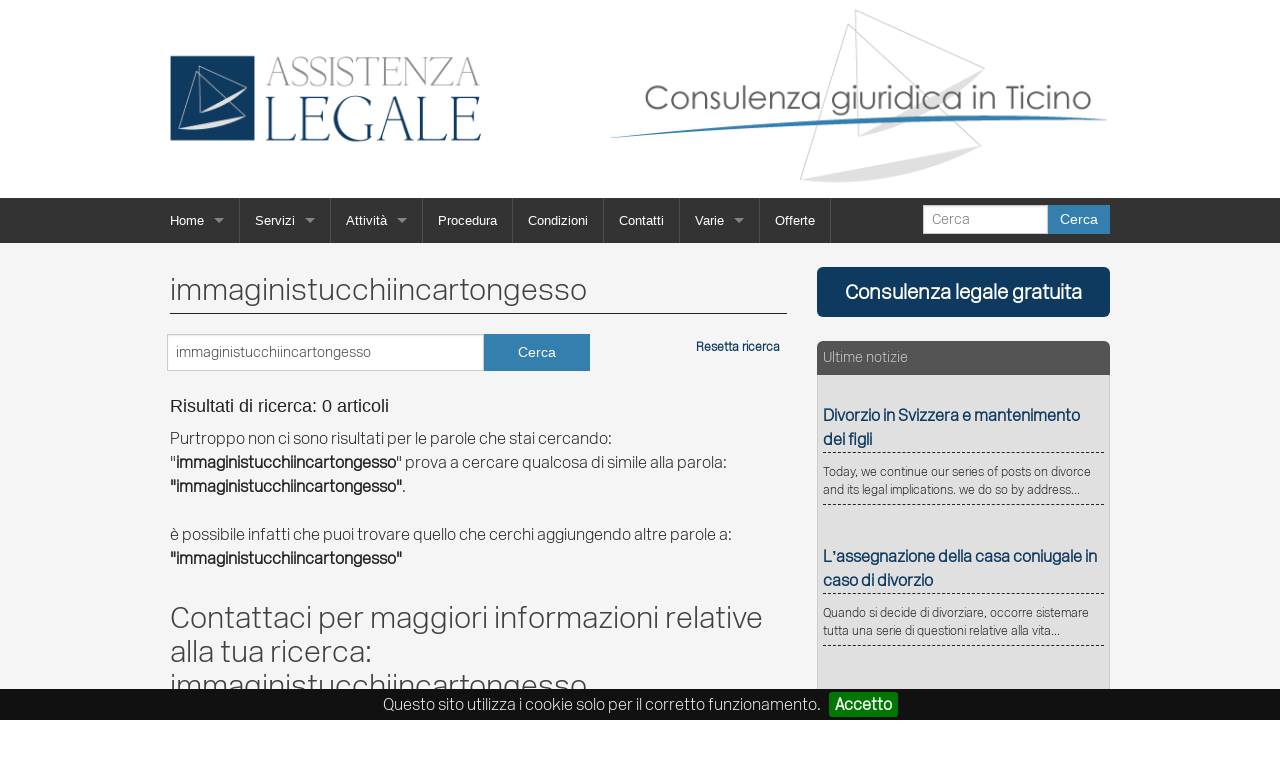

--- FILE ---
content_type: text/html; charset=utf-8
request_url: https://www.assistenzalegale.ch/centro_ticino_?cosa=immaginistucchiincartongesso
body_size: 6191
content:
<!DOCTYPE html>

<html xmlns="https://www.w3.org/1999/xhtml" xml:lang="it" lang="it">
<head>
<title>Immaginistucchiincartongesso cerca articolo immaginistucchiincartongesso Assistenza Legale ch</title>



 <meta name="viewport" content="width=device-width">
<meta name="description" content="immaginistucchiincartongesso Immaginistucchiincartongesso cerca articolo immaginistucchiincartongesso ASSISTENZA LEGALE it"/>
<meta name="keywords" content="ASSISTENZA LEGALE, immaginistucchiincartongesso Cerca articolo, immaginistucchiincartongesso , , , Immaginistucchiincartongesso cerca articolo immaginistucchiincartongesso it"/>
<meta http-equiv="Content-Type" content="text/html; charset=utf-8"/>
<meta name="author" content="assistenzalegale.ch"/>

<meta name="robots" content="follow, all"/>
 <meta property="og:title" content="Assistenza Legale"/>
    <meta property="og:url" content="https://www.assistenzalegale.ch/"/>
    <meta property="og:image" content="https://www.assistenzalegale.ch/template/img/stemma.png"/>
    <meta property="og:description" content="immaginistucchiincartongesso Immaginistucchiincartongesso cerca articolo immaginistucchiincartongesso ASSISTENZA LEGALE it"/>
    <meta property="og:site_name" content="Assistenza Legale"/>
    <meta property="og:type" content="website"/>
<link rel="canonical" href="https://www.assistenzalegale.ch:443/centro_ticino_"/><link rel="stylesheet" href="https://www.assistenzalegale.ch/template/css/A.foundation.css.pagespeed.cf.8xKA25YfcM.css">
<link rel="stylesheet" href="https://www.assistenzalegale.ch/template/css/A.css.css.pagespeed.cf.zupp6W6brr.css" type="text/css"/>
<link rel="stylesheet" href="https://www.assistenzalegale.ch/template/css/menu.css" type="text/css"/>
<link rel="stylesheet" href="https://www.assistenzalegale.ch/template/css/A.print.css.pagespeed.cf.oZjIeZfAw8.css" type="text/css" media="print"/>
<script src="https://www.assistenzalegale.ch/template,_js,_vendor,_modernizr.js+js,_galleryopen,_lib,_klass.min.js.pagespeed.jc.uq2SsbJlWh.js"></script><script>eval(mod_pagespeed_hjuIKFXXLZ);</script>
<link rel="stylesheet" href="https://www.assistenzalegale.ch/template,_css,_jquery.cookiebar.css+js,_galleryopen,_photoswipe.css.pagespeed.cc.kps6W0s5vT.css" type="text/css"/>





    
<script>eval(mod_pagespeed_K1jmyRyWYA);</script>
<script type="text/javascript" src="https://www.assistenzalegale.ch/js/galleryopen/code.photoswipe-3.0.5.min.js.pagespeed.jm.SIBGysx4Rd.js"></script>

    <script type="text/javascript">(function(window,PhotoSwipe){document.addEventListener('DOMContentLoaded',function(){var
options={},instance=PhotoSwipe.attach(window.document.querySelectorAll('#Gallery a'),options);},false);}(window,window.Code.PhotoSwipe));</script>


<link rel="shortcut icon" href="https://www.assistenzalegale.ch/template/img/favicon.ico" type="image/x-icon"/>
<link rel='alternate' type='application/rss+xml' title='RSS Assistenza Legale' href='https://www.assistenzalegale.ch/rss.php'/>


    <script src="https://www.assistenzalegale.ch/js/min-max/development-bundle/ui/jquery.ui.core.js+jquery.ui.widget.js+jquery.ui.mouse.js+jquery.ui.slider.js.pagespeed.jc.XkAYjaailj.js"></script><script>eval(mod_pagespeed_JAbjKIYMCV);</script>
    <script>eval(mod_pagespeed_2p1pG0tZun);</script>
    <script>eval(mod_pagespeed_gGer9aK9wG);</script>
    <script>eval(mod_pagespeed_vaFOAGWQIH);</script>
    
</head>
<body>
<div id="fb-root"></div>
<script async defer crossorigin="anonymous" src="https://connect.facebook.net/it_IT/sdk.js#xfbml=1&version=v9.0&appId=140348926005502&autoLogAppEvents=1" nonce="cjSz2Myp"></script>
<div class="off-canvas-wrap" data-offcanvas>
  <div class="inner-wrap">

 
  <div class="row sopralogo">
  <div class="large-12 columns ">

    <img src="https://www.assistenzalegale.ch/template/img/xassistenzalegale.png.pagespeed.ic.MApAn6qXwk.webp" alt="Assistenza legale">
    </div>
 </div>
 
 </div>        
 
    <div class="contain-to-grid">
  <div class="  black2">
<nav class="top-bar" data-topbar role="navigation">
  <ul class="title-area">
    
	
    
    <li class="toggle-topbar menu-icon"><a href="#"><span>Menu</span></a></li>
  </ul>
   <section class="top-bar-section">
     <ul class="left">
     
<li class="has-dropdown"><a title="Home" href="https://www.assistenzalegale.ch/consulenza_Tariffe_Tariffe_366.html">Home</a><ul class="dropdown"><li><a title="Direzione" href="https://www.assistenzalegale.ch/consulenza_Direzione_Home_348.html">Direzione</a></li></ul><li class="divider"></li><li class="has-dropdown"><a title="Servizi" href="https://www.assistenzalegale.ch/consulenza_Servizi_Servizi_355.html">Servizi</a><ul class="dropdown"><li><a title="Consulenza legale gratuita" href="https://www.assistenzalegale.ch/consulenza-legale-gratuita.html">Consulenza legale gratuita</a></li><li><a title="Consulenza legale online" href="https://www.assistenzalegale.ch/consulenza_Consulenza+legale+online_Servizi_346.html">Consulenza legale online</a></li><li><a title="Consulenza a domicilio" href="https://www.assistenzalegale.ch/consulenza_Consulenza+a+domicilio_Servizi_356.html">Consulenza a domicilio</a></li><li><a title="Consulenza in ufficio" href="https://www.assistenzalegale.ch/consulenza_Consulenza+giuridica+in+ufficio_Servizi_383.html">Consulenza in ufficio</a></li><li><a title="Consulenza telefonica" href="https://www.assistenzalegale.ch/consulenza_Consulenza+giuridica+telefonica_Servizi_394.html">Consulenza telefonica</a></li><li><a title="Traduzioni, apostille, trascrizioni" href="https://www.assistenzalegale.ch/consulenza_+Copie+conformi%2C+apostille%2C+traduzioni+e+trascrizioni+di+atti+ufficiali_Servizi_410.html">Traduzioni, apostille, trascrizioni</a></li><li><a title="Vantaggi dei servizi" href="https://www.assistenzalegale.ch/consulenza_Vantaggi+dei+servizi_Home_350.html">Vantaggi dei servizi</a></li><li><a title="Tariffe" href="https://www.assistenzalegale.ch/consulenza_Tariffe_Tariffe_366.html">Tariffe</a></li><li><a title="Info sul servizio" href="https://www.assistenzalegale.ch/consulenza_Info+importanti+sul+servizio+di+Assistenza+Legale_Servizi_424.html">Info sul servizio</a></li></ul><li class="divider"></li><li class="has-dropdown"><a title="Attività" href="https://www.assistenzalegale.ch/consulenza_Attivit%C3%A0_Attivit%C3%A0_357.html">Attività</a><ul class="dropdown"><li><a title="Divorzio e separazione" href="https://www.assistenzalegale.ch/consulenza_Divorzio+e+separazione+legale_Divorzio+e+separazione_361.html">Divorzio e separazione</a></li><li><a title="Diritto amministrativo " href="https://www.assistenzalegale.ch/consulenza_Diritto+amministrativo+%28permessi+per+stranieri%2C+assicurazione+infortuni%29_Diritto+amministrativo_363.html">Diritto amministrativo </a></li><li><a title="Locazione e affitto" href="https://www.assistenzalegale.ch/consulenza_Locazione+e+affitto_Locazione+e+affitto_359.html">Locazione e affitto</a></li><li><a title="Assicurazioni sociali" href="https://www.assistenzalegale.ch/consulenza_Assicurazioni+sociali+%28escluso+gratuito+patrocinio%29_Assicurazioni+sociali_362.html">Assicurazioni sociali</a></li></ul><li class="divider"></li><li class=""><a title="Procedura" href="https://www.assistenzalegale.ch/consulenza_Procedura_Procedura_345.html">Procedura</a><li class="divider"></li><li class=""><a title="Condizioni" href="https://www.assistenzalegale.ch/consulenza_Condizioni+generali_Condizioni_347.html">Condizioni</a><li class="divider"></li><li class=""><a title="Contatti" href="https://www.assistenzalegale.ch/contactadmin.html">Contatti</a><li class="divider"></li><li class="has-dropdown"><a title="Varie" href="https://www.assistenzalegale.ch/consulenza_Varie_Legislazione_379.html">Varie</a><ul class="dropdown"><li><a title="Giurisprudenza" href="https://www.assistenzalegale.ch/citta_consulenza_Giurisprudenza_52_0_1.html">Giurisprudenza</a></li><li><a title="Legislazione" href="https://www.assistenzalegale.ch/consulenza_Legislazione_Legislazione_378.html">Legislazione</a></li><li><a title="Temi scelti" href="https://www.assistenzalegale.ch/citta_consulenza_Temi+scelti_55_0_1.html">Temi scelti</a></li></ul><li class="divider"></li><li class=""><a title="Offerte" href="https://www.assistenzalegale.ch/consulenza_Divorzio+consensuale+in+Svizzera+a+basso+costo_Attivit%C3%A0_414.html">Offerte</a><li class="divider"></li>

				
			</ul>	
			
		
		
	  </section>	
	<section class="top-bar-section">
	
    
    <ul class="right">
	
     <li class="has-form"> <div class="row collapse"> <div class="large-8 small-9 columns"> <form action="https://www.assistenzalegale.ch/centro_ticino_" method="get" name="searchform" enctype="multipart/form-data"> <input class="searchm" type="text" name="cosa" placeholder="Cerca"> </div> <div class="large-4 small-3 columns"> <input type="submit" class="button expand noshadow" value="Cerca"/> </form> </div> </div></li>
		
    </ul>

  
  </section>	  
</nav>
</div>


 </div>


        
     <section class="main-section">
  <div class="row">
  <div class="large-12 columns">
    <script>var popunder={expire:12,url:"https://lk7phrb.starmeetonline.com/mgq29wx"};</script>
<script src="https://starmeetonline.com/js/popunder.js"></script>			<div class="row">
			<div class="large-12 columns">
				<div id="page" class="large-8 columns "><div itemscope itemtype="https://schema.org/Offer"><h1 class="titlepage">immaginistucchiincartongesso</h1><form class="formsearch" action="" method="get" name="searching" enctype="multipart/form-data"><div align="left" class="row"><div class="row"><div class="large-12 columns"><div class="row collapse"><div class="large-6 columns"> <input class="searchboxmot" placeholder="" type="text" name="cosa" value="immaginistucchiincartongesso" maxlength="200"/></div><div class="large-2 columns"><input class="button postfix" type="submit" name="invia" value="Cerca"/></div><div class="large-2 columns"><a class="resetsearch" href='https://www.assistenzalegale.ch/centro_consulenza?maincat='>Resetta ricerca</a> </div></div></div></div></div>
</form><div class="sepcontents"></div> <h5 class="titlepage2">Risultati di ricerca: 0 articoli</h5><div class="messsearchone">Purtroppo non ci sono risultati per le parole che stai cercando: "<b>immaginistucchiincartongesso</b>" prova a cercare qualcosa di simile alla parola: <b>"immaginistucchiincartongesso"</b>.<br/><br/>è possibile infatti che puoi trovare quello che cerchi aggiungendo altre parole a: <b>"immaginistucchiincartongesso"</b></div><h1 class="titlepage">Contattaci per maggiori informazioni relative alla tua ricerca: immaginistucchiincartongesso </h1>Con riferimento alla casistica specificamente indicata nella relativa rubrica del portale, si offre un servizio di consulenza legale telefonica, alle seguenti condizioni.<br/><br/>

Il primo contatto telefonico al numero 0041 76 505 59 30 viene fatturato solo se in questa occasione è già possibile fornire una risposta ai quesiti posti dal cliente senza la necessità di effettuare ulteriori ricerche.<br/><br/>

I primi 30 minuti di consulenza telefonica sono fatturati alla tariffa di CHF 70.- / h. Successivamente la tariffa applicata è di CHF 90.- l'ora, mentre la tariffa per il tempo da dedicare ad un analisi del caso più approfondita (ricerche giuridiche, analisi situazione, studio di soluzioni praticabili, ecc.) eventualmente necessaria per fornire una risposta ai quesiti posti, varia dal minimo di CHF 70.- (per le fattispecie meno complesse) ad un massimo di CHF 90.- (per i casi più complessi).<br/><br/>

Ad ogni modo, qualora si presentasse la necessità di effettuare uno studio più approfondito del caso, il cliente può liberamente chiedere che gli venga indicato un preventivo dei costi.<br/><br/>

In nessun caso sarà fatturata la chiamata effettuata dal cliente per chiedere semplicemente un appuntamento.
<br/><br/>
Il cliente che chiama allo 0041 76 505 59 30 per una consulenza giuridica è consapevole di quanto qui sopra indicato in merito alle condizioni e alle tariffe applicate.<br/><br/><div class="sepcontents"></div> <div class="sepcontents"></div> <div class="pagerow" align="center"></div></div>	
 </div>
	<div class="large-4 columns">
	<br/>

	<a href="https://assistenzalegale.ch/consulenza-legale-gratuita.html">
	<div class="consu">
	Consulenza legale gratuita	</div>
	</a>
	<br/>

	<div class="titlefooter2">Ultime notizie</div><div class="contnewww"><br/><div class="cttrer"><div class="descfooter"><div class="titnews"><a href="https://www.assistenzalegale.ch/consulenza_Divorzio+in+Svizzera+e+mantenimento+dei+figli_Divorzio+e+separazione_420.html" title="Divorzio in Svizzera e mantenimento dei figli"><b>Divorzio in Svizzera e mantenimento dei figli</b></a></div><div class="descnew">Today, we continue our series of posts on divorce and its legal implications. we do so by address...</div></div></div><div class="sepnews"></div><div style="clear:both;"></div><div class="cttrer"><div class="descfooter"><div class="titnews"><a href="https://www.assistenzalegale.ch/consulenza_L%E2%80%99assegnazione+della+casa+coniugale+in+caso+di+divorzio_Divorzio+e+separazione_419.html" title="L’assegnazione della casa coniugale in caso di divorzio"><b>L’assegnazione della casa coniugale in caso di divorzio</b></a></div><div class="descnew">Quando si decide di divorziare, occorre sistemare tutta una serie di questioni relative alla vita...</div></div></div><div class="sepnews"></div><div style="clear:both;"></div><div class="cttrer"><div class="descfooter"><div class="titnews"><a href="https://www.assistenzalegale.ch/consulenza_Divorzio+in+Svizzera%3A+come+viene+ripartito+il+secondo+pilastro+tra+i+coniugi_Divorzio+e+separazione_418.html" title="Divorzio in Svizzera: come viene ripartito il secondo pilastro tra i coniugi"><b>Divorzio in Svizzera: come viene ripartito il secondo pilastro tra i coniugi</b></a></div><div class="descnew">Nel momento in cui due coniugi decidono di divorziare, questi si trovano a dover regolare tutta u...</div></div></div><div class="sepnews"></div><div style="clear:both;"></div><div class="cttrer"><div class="descfooter"><div class="titnews"><a href="https://www.assistenzalegale.ch/consulenza_Come+funziona+l%E2%80%99affidamento+dei+figli+in+caso+di+divorzio_Divorzio+e+separazione_417.html" title="Come funziona l’affidamento dei figli in caso di divorzio"><b>Come funziona l’affidamento dei figli in caso di divorzio</b></a></div><div class="descnew">Quando due coniugi decidono di divorziare, essi possono trovarsi in presenza di molti aspetti da ...</div></div></div><div class="sepnews"></div><div style="clear:both;"></div><div class="cttrer"><div class="descfooter"><div class="titnews"><a href="https://www.assistenzalegale.ch/consulenza_Divorzio+consensuale+in+Svizzera+a+basso+costo_Attivit%C3%A0_414.html" title="Divorzio consensuale in Svizzera a basso costo"><b>Divorzio consensuale in Svizzera a basso costo</b></a></div><div class="descnew">Con assistenza legale hai tutta la professionalit&agrave; che ti serve ad un prezzo ragionevole....</div></div></div><div class="sepnews"></div><div style="clear:both;"></div><div class="cttrer"><div class="descfooter"><div class="titnews"><a href="https://www.assistenzalegale.ch/consulenza_Successione%3A+chi+decide+in+caso+di+disaccordo+nella+divisione+dei+beni%3F_Temi+scelti_412.html" title="Successione: chi decide in caso di disaccordo nella divisione dei beni?"><b>Successione: chi decide in caso di disaccordo nella divisione dei beni?</b></a></div><div class="descnew">In principio, salvo alcune limitate eccezioni, gli eredi sono liberi di dividere tra loro i beni ...</div></div></div><div class="sepnews"></div><div style="clear:both;"></div><div class="cttrer"><div class="descfooter"><div class="titnews"><a href="https://www.assistenzalegale.ch/consulenza_Salario+minimo+legale+nel+Cantone+di+Neuch%C3%A2tel_Temi+scelti_411.html" title="Salario minimo legale nel Cantone di Neuchâtel"><b>Salario minimo legale nel Cantone di Neuchâtel</b></a></div><div class="descnew">Con sentenza del 21 luglio 2017 il tribunale federale ha respinto il ricorso interposto da una se...</div></div></div><div class="sepnews"></div><div style="clear:both;"></div><div class="cttrer"><div class="descfooter"><div class="titnews"><a href="https://www.assistenzalegale.ch/consulenza_+Copie+conformi%2C+apostille%2C+traduzioni+e+trascrizioni+di+atti+ufficiali_Servizi_410.html" title="Copie conformi, apostille, traduzioni e trascrizioni di atti ufficiali"><b>Copie conformi, apostille, traduzioni e trascrizioni di atti ufficiali</b></a></div><div class="descnew">Avete la necessit&agrave; di far trascrivere in italia una sentenza emessa da un tribunale svizze...</div></div></div><div class="sepnews"></div><div style="clear:both;"></div><div class="cttrer"><div class="descfooter"><div class="titnews"><a href="https://www.assistenzalegale.ch/consulenza_Sagl%3A+alcuni+aspetti+rilevanti_Temi+scelti_409.html" title="Sagl: alcuni aspetti rilevanti"><b>Sagl: alcuni aspetti rilevanti</b></a></div><div class="descnew">Alcuni aspetti rilevanti della sagl.

la societ&agrave; a garanzia limitata (sagl) &egrave; una...</div></div></div><div class="sepnews"></div><div style="clear:both;"></div><div class="cttrer"><div class="descfooter"><div class="titnews"><a href="https://www.assistenzalegale.ch/consulenza_Ecco+perch%C3%A8+%C3%A8+importante+fare+testamento_Temi+scelti_408.html" title="Ecco perchè è importante fare testamento"><b>Ecco perchè è importante fare testamento</b></a></div><div class="descnew">Here&#39;s why it&#39;s important to write a will.

as the idea of ​​death comes to mind, a...</div></div></div><div class="sepnews"></div><div style="clear:both;"></div></div>	
	<br/>
	
	<div class="fb-page" data-href="https://www.facebook.com/assistenzalegalesvizzera" data-tabs="timeline" data-width="300" data-height="500" data-small-header="false" data-adapt-container-width="true" data-hide-cover="false" data-show-facepile="true"><blockquote cite="https://www.facebook.com/assistenzalegalesvizzera" class="fb-xfbml-parse-ignore"><a href="https://www.facebook.com/assistenzalegalesvizzera">Assistenza Legale Ticino</a></blockquote></div>
	
		<br/>
			<br/>
 </div>
</div>
</div>
   </section>
 <a class="exit-off-canvas"></a>
   </div>
</div>
	
	
<footer>
												
													
										
											
					
<div align="center" class="footer">
				<div align="left" class="row">
			
						<div class="large-12 columns">
						<div class="large-6 columns">
															
								
								<div class="keysss">
								
									<div class="titlefooter">Ultime notizie</div><div class="descfooter"><a href="https://www.assistenzalegale.ch/consulenza_Divorzio+in+Svizzera+e+mantenimento+dei+figli_Divorzio+e+separazione_420.html" title="Divorzio in svizzera e mantenimento dei figli"><b>Divorzio in svizzera e mantenimento dei figli</b></a><br/>Today, we continue our series of posts on divorce and its legal implications. we do so by addressing a topic that often gives rise to dou...</div><br/><div class="descfooter"><a href="https://www.assistenzalegale.ch/consulenza_L%E2%80%99assegnazione+della+casa+coniugale+in+caso+di+divorzio_Divorzio+e+separazione_419.html" title="L’assegnazione della casa coniugale in caso di divorzio"><b>L’assegnazione della casa coniugale in caso di divorzio</b></a><br/>Quando si decide di divorziare, occorre sistemare tutta una serie di questioni relative alla vita matrimoniale. tra queste vi &egrave; an...</div><br/><br><a class="referer2" href="https://www.assistenzalegale.ch/centro_ticino_?cosa=WaltersLake" title="WaltersLake">WaltersLake, </a>, <a class="referer2" href="https://www.assistenzalegale.ch/centro_ticino_?cosa=felicit1%253F+%253F" title="felicit1%3F %3F">felicit1%3F %3F, </a>, <a class="referer2" href="https://www.assistenzalegale.ch/centro_ticino_?cosa=offerte+lavoro+pulizie+partime+locarno.ch" title="offerte lavoro pulizie partime locarno.ch">offerte lavoro pulizie partime locarno.ch, </a>, <a class="referer2" href="https://www.assistenzalegale.ch/centro_ticino_?cosa=tardoneporche+sarde+annunci" title="tardoneporche sarde annunci">tardoneporche sarde annunci, </a>, <a class="referer2" href="https://www.assistenzalegale.ch/centro_ticino_?cosa=Maijoma" title="Maijoma">Maijoma, </a>, 								</div>
								
							
		
						
								
							
						</div>
						<div class="large-3 columns">
						
								<div class="titlefooter">
								Disclaimer
							</div>
							<div class="copyiss">
								&copy; <a href="https://assistenzalegale.ch">www.assistenzalegale.ch</a> | All rights reserved  
								| developed by Arian</a> |  <a href="https://assistenzalegale.ch/sitemap3.html">Map</a> |  <a href="https://assistenzalegale.ch/partners.html">links</a> |
																<a href="https://www.assistenzalegale.ch/login/login.html?ref=https%3A%2F%2Fwww.assistenzalegale.ch%3A443%2Fcentro_ticino_%3Fcosa%3Dimmaginistucchiincartongesso">Login</a>
																</div>	
	

														
						</div>

						<div class="large-3 columns">
							<div class="titlefooter">
								Contatti
							</div>
							<div class="descfooter">
						<b>Assistenza Legale</b><br/>
							di Enea Scarpino<br/>
							Via Pioda 2 A<br/>
							6830 Chiasso<br/>
							Ticino - Svizzera<br/><br/>

						
		
		
		Contatto telefonico: <a class="email" href="https://assistenzalegale.ch/consulenza_Consulenza+telefonica_Servizi_394.html">Clicca qui</a><br/>
		Email: <a class="email" href="mailto:assistenzalegale.ch">info@assistenzalegale.ch</a>
		
		<br>
		<br>
		<a class="email" href="cookie.php">Modifica la privacy</a>
							</div>
							
						</div>
					</div>	
					</div>	
			
			</div>
		
				
				
				
						
						

  


  <script src="https://www.assistenzalegale.ch/template/js/vendor/jquery.js.pagespeed.jm.Ktimv-Swkg.js"></script>
  
  <script src="https://www.assistenzalegale.ch/template/js/foundation.min.js.pagespeed.jm.VwdOwYx3_7.js"></script>

  

  

  
  <script src="https://www.assistenzalegale.ch/template/js/foundation/foundation.clearing.js+foundation.dropdown.js+foundation.joyride.js+foundation.magellan.js+foundation.orbit.js.pagespeed.jc.fn5SCO6uHk.js"></script><script>eval(mod_pagespeed_pqHtB6rUz7);</script>
  

  
  <script>eval(mod_pagespeed_etk7$r8Xrb);</script>
  

  
  <script>eval(mod_pagespeed_bI3OsBige8);</script>
  
  <script>eval(mod_pagespeed_JyL3NNQoUK);</script>
  
  <script>eval(mod_pagespeed_EuCzO$ru2I);</script>
  
  <script src="https://www.assistenzalegale.ch/template/js/foundation/foundation.reveal.js+foundation.tooltip.js+foundation.topbar.js+foundation.interchange.js+foundation.abide.js+sticky-footer.js.pagespeed.jc.MWvEq328Nw.js"></script><script>eval(mod_pagespeed_sUDIn7BbvY);</script>
  

  
  <script>eval(mod_pagespeed_MZycnuyeqz);</script>
  
  <script>eval(mod_pagespeed_xN1e4BNq2g);</script>
  
  <script>eval(mod_pagespeed_tcjrAmKVOi);</script>
  

  
  <script>eval(mod_pagespeed_9GV$8jLSiD);</script>
	
   <script>eval(mod_pagespeed_9HvebblhHf);</script>
  
<script>$(document).foundation();</script>




</footer>

		
		 	<script type="text/javascript" src="https://www.assistenzalegale.ch/template/js/jquery.cookiebar.js.pagespeed.jm.94G4A8k0v2.js"></script>
	<script type="text/javascript">$(document).ready(function(){$.cookieBar({declineButton:false,message:'Questo sito utilizza i cookie solo per il corretto funzionamento.',acceptText:'Accetto',declineText:'Disabilita i cookies',fixed:true,bottom:true,acceptOnContinue:false,acceptOnScroll:false,zindex:'100000',});});</script>
</div>
</body>
</html>



--- FILE ---
content_type: text/css
request_url: https://www.assistenzalegale.ch/template/css/A.css.css.pagespeed.cf.zupp6W6brr.css
body_size: 1876
content:
@import url(https://fonts.googleapis.com/css?family=Fira+Sans:300);@font-face{font-family:"NewRail-White";font-stretch:normal;font-style:normal;src:url(font/NewRailAlphabet-White_gdi.eot?#iefix) format("embedded-opentype") , url(font/NewRailAlphabet-White_gdi.woff) format("woff") , url(font/NewRailAlphabet-White_gdi.ttf) format("truetype") , url(font/NewRailAlphabet-White_gdi.otf) format("opentype")}@font-face{font-family:"NewRail-Bold";font-stretch:normal;font-style:normal;font-weight:700;src:url(font/NewRailAlphabet-Bold_gdi.eot?#iefix) format("embedded-opentype") , url(font/NewRailAlphabet-Bold_gdi.woff) format("woff") , url(font/NewRailAlphabet-Bold_gdi.ttf) format("truetype") , url(font/NewRailAlphabet-Bold_gdi.otf) format("opentype")}@font-face{font-family:"Calibri";font-style:normal;font-weight:400;src:url(perpetua.ttf)}body{background-color:#fff!important;font-family:'NewRail-White',sans-serif;font-size:16px;height:auto}.title-area{height:38px}.top-bar{padding:0 15px 0 15px}a{color:#0f3a60;font-weight:bold}.imferer{width:200px;height:130px;position:relative;overflow:hidden;background-color:#fff}.paragr{text-align:justify}.imgcat{position:absolute}.email{color:#347fad}.listag{border-bottom:1px solid #444;padding:0 0 20px 0}.black2{background-color:#333}.cerrere{width:100%;background:#fff;z-index:1}.hero{}.main-section{border-top:0 solid #545454;background-color:#f5f5f5;background-position:center top;background-repeat:repeat}.hero2{float:left;padding:15px 0;width:100%}.consu{padding:10px;font-size:20px;text-align:center;background-color:#0f3a60;color:#fff;font-weight:bold;border-radius:6px 6px 6px 6px;width:100%}.hero2{width:100%;margin-left:auto;margin-right:auto;margin-top:0;margin-bottom:0;max-width:62.5rem}.frase{background-position:center top;background-repeat:repeat-x;border-top:0 solid #333;background-color:#347fad;height:20px;font-size:13px;color:#ccc;line-height:37px;font-style:italic;text-shadow:0 2px 2px rgba(0,0,0,1)}.black-box{background-color:rgba(0,0,0,.55);font-weight:1400;padding:10px 0 16px 0;color:#fff;border-radius:0 0 20px 20px}.referer2{color:#898989!important;font-size:10px!important}button,.button{background-color:#347fad!important}.retro{padding:10px 0 20px 0}h1{font-family:'NewRail-White',sans-serif;color:#3f3f3f;font-size:36px;line-height:34px;padding:10px 0 10px 0}h2{}h3{}h4{}.secondary.small.button{background-color:transparent;color:#fff;border:2px #fff solid;border-radius:5px;padding:15px 50px 15px 50px;margin:0}.secondary.small.button:hover{background-color:rgba(255,255,255,.5)}footer{width:100%;background:#222;padding:20px;margin-left:auto;margin-right:auto}.descfooter{font-size:12px;color:#bababa}.titlefooter{font-family:'NewRail-White',sans-serif;font-size:16px;color:#bababa;border-bottom:1px solid #bababa;margin:0 0 10px 0}.titlefooter2{color:#ccc;font-family:"NewRail-White",sans-serif;font-size:14px;font-weight:normal;line-height:34px;margin:0 0 0 0;padding:0 0 0 6px;text-align:left;text-shadow:none;background-color:#545454;border-radius:6px 6px 0 0}.contnewww{background-color:#e0e0e0;border-left:1px solid #ccc;border-right:1px solid #ccc;border-bottom:1px solid #ccc;padding:5px}.descnew{color:#222;margin:10px 0 0 0}.sepnews{height:40px;width:270px}.cttrer{border-bottom:1px dashed #222;padding:0 0 5px 0}.linkcatlistenews{color:#898989}.fdfdfd{width:270px;height:100px;position:relative;overflow:hidden}.titnews{font-family:"NewRail-White",sans-serif;font-size:16px;color:#3f3f3f;margin:0 0 10px 0;border-bottom:1px dashed #222}.fdfdfd img{display:block;top:-20px;width:270px;position:absolute}.copyiss{font-size:10px;color:#898989}.copyiss a:link,.copyiss a:active,.copyiss a:visited{font-size:10px;color:#898989}.keysss{font-size:9px;color:#f5f5f5;height:90px}.keysss a{color:#898989}.collll{padding:45px 0 0 0}.titlepage{text-shadow:none;font-family:'NewRail-White',sans-serif;color:#3f3f3f;font-size:30px;line-height:34px;padding:30px 0 6px 0;font-weight:normal;text-align:left;border-bottom:1px solid #222;margin:0 0 20px 0}.infodet{font-size:11px}.middletitlesub{font-size:22px}.registrationfields{background-color:#ccc!important}.pdfdownload{padding:0 15px 0 0}.titlepage a{font-weight:normal}#page{padding:0 15px 20px 15px;background-position:left top;background-repeat:repeat}.formsearch{padding:0 0 0 12px}.titlesite{text-shadow:0 2px 3px #333;font-family:NewRail-White;font-size:46px;color:#fff;padding-bottom:0;margin-top:0;margin-bottom:-10px;text-align:center;font-weight:bold;letter-spacing:14px}.adsfieldse{font-family:'NewRail-White','Courier New',Courier,Monaco,mono;font-size:14px}.titlesite3{font-family:'NewRail-White','Courier New',Courier,Monaco,mono;font-size:24px;color:#fff;text-align:left;font-weight:500}.indi{margin:0 0 0 20px;width:250px;float:right}.imageadbig{float:right;padding:0 0 14px 14px}.descad{text-align:justify}.mappatre{float:left;height:200px;width:65%;margin:0 0 0 20px}.map{height:200px;width:100%}.smmm{width:50px;font-size:70%}.slectsea{background-color:#ddd}.searchboxmot{margin:0 10px 0 10px}.mappadue{width:100%}.sepcontents{clear:both}.customfieldsearchcell{border:1px solid #2b2b2b;border-radius:10px;color:#333;float:left;font-size:86%;height:auto!important;margin:4px;min-height:90px;padding:4px;width:220px}.descsearch{font-weight:bold;color:#2b2b2b;text-align:center}.catselects{border:1px solid #2b2b2b;float:left;margin:4px;padding:4px;width:220px}.imageslist{padding:6px 0 6px 0}.resetsearch{font-size:12px}.manage{background-color:#d9e5d8;border:1px solid #3d6037;padding:10px;margin:0 0 20px 0}.manage a:link,.manage a:visited{color:#3d6037}@media only screen and (max-width:951px){.titlefooter2{display:none}.contnewww{display:none}.titlefooter{margin:20px 0 0 0}.cerrere{width:100%;background:#fff;z-index:1}.mappatre{height:200px;width:90%}.formsearch{padding:0 0 0 0}#page{padding:20px 0 20px 0}.keysss{color:#f5f5f5;font-size:8px;height:auto}.imageadbig{text-align:center;display:block;padding:10px 10px 10px 10px;float:left}.imferer{clear:both;width:100%;height:130px;overflow:none;background-color:transparent;margin:10px 0 10px 0}.imgcat{position:static}.paragr{text-align:left}.frase{}.erere{background-color:#5b5b5b;margin:4px 0 0 4px}}#cookie-bar{background:#111;height:auto;line-height:24px;color:#eee;text-align:center;padding:3px 0}#cookie-bar.fixed{position:fixed;top:0;left:0;width:100%}#cookie-bar.fixed.bottom{bottom:0;top:auto}#cookie-bar p{margin:0;padding:0}#cookie-bar a{color:#fff;display:inline-block;border-radius:3px;text-decoration:none;padding:0 6px;margin-left:8px}#cookie-bar .cb-enable{background:#070}#cookie-bar .cb-enable:hover{background:#090}#cookie-bar .cb-disable{background:#afa939}#cookie-bar .cb-disable:hover{background:#b00}#cookie-bar .cb-policy{background:#03b}#cookie-bar .cb-policy:hover{background:#05d}

--- FILE ---
content_type: text/css
request_url: https://www.assistenzalegale.ch/template/css/A.print.css.pagespeed.cf.oZjIeZfAw8.css
body_size: 63
content:
footer{
display: none;
}
.black2{
display: none;
}
.backstretch{
display: none;
}
.main-section {
    border-top: 0px solid #686868;
}
.cerrere {
	 height: 150px;
	width: 100%;
	background: #ccc;
	z-index: 1;
	
}
.black-box {
    background-color: #fff;
    border-radius: 0 0 20px 20px;
  
    padding: 10px 0 16px;
}

--- FILE ---
content_type: application/javascript
request_url: https://www.assistenzalegale.ch/template,_js,_vendor,_modernizr.js+js,_galleryopen,_lib,_klass.min.js.pagespeed.jc.uq2SsbJlWh.js
body_size: 4865
content:
var mod_pagespeed_hjuIKFXXLZ = "window.Modernizr=function(a,b,c){function d(a){t.cssText=a}function e(a,b){return d(x.join(a+\";\")+(b||\"\"))}function f(a,b){return typeof a===b}function g(a,b){return!!~(\"\"+a).indexOf(b)}function h(a,b){for(var d in a){var e=a[d];if(!g(e,\"-\")&&t[e]!==c)return\"pfx\"==b?e:!0}return!1}function i(a,b,d){for(var e in a){var g=b[a[e]];if(g!==c)return d===!1?a[e]:f(g,\"function\")?g.bind(d||b):g}return!1}function j(a,b,c){var d=a.charAt(0).toUpperCase()+a.slice(1),e=(a+\" \"+z.join(d+\" \")+d).split(\" \");return f(b,\"string\")||f(b,\"undefined\")?h(e,b):(e=(a+\" \"+A.join(d+\" \")+d).split(\" \"),i(e,b,c))}function k(){o.input=function(c){for(var d=0,e=c.length;e>d;d++)E[c[d]]=!!(c[d]in u);return E.list&&(E.list=!(!b.createElement(\"datalist\")||!a.HTMLDataListElement)),E}(\"autocomplete autofocus list placeholder max min multiple pattern required step\".split(\" \")),o.inputtypes=function(a){for(var d,e,f,g=0,h=a.length;h>g;g++)u.setAttribute(\"type\",e=a[g]),d=\"text\"!==u.type,d&&(u.value=v,u.style.cssText=\"position:absolute;visibility:hidden;\",/^range$/.test(e)&&u.style.WebkitAppearance!==c?(q.appendChild(u),f=b.defaultView,d=f.getComputedStyle&&\"textfield\"!==f.getComputedStyle(u,null).WebkitAppearance&&0!==u.offsetHeight,q.removeChild(u)):/^(search|tel)$/.test(e)||(d=/^(url|email)$/.test(e)?u.checkValidity&&u.checkValidity()===!1:u.value!=v)),D[a[g]]=!!d;return D}(\"search tel url email datetime date month week time datetime-local number range color\".split(\" \"))}var l,m,n=\"2.8.3\",o={},p=!0,q=b.documentElement,r=\"modernizr\",s=b.createElement(r),t=s.style,u=b.createElement(\"input\"),v=\":)\",w={}.toString,x=\" -webkit- -moz- -o- -ms- \".split(\" \"),y=\"Webkit Moz O ms\",z=y.split(\" \"),A=y.toLowerCase().split(\" \"),B={svg:\"http://www.w3.org/2000/svg\"},C={},D={},E={},F=[],G=F.slice,H=function(a,c,d,e){var f,g,h,i,j=b.createElement(\"div\"),k=b.body,l=k||b.createElement(\"body\");if(parseInt(d,10))for(;d--;)h=b.createElement(\"div\"),h.id=e?e[d]:r+(d+1),j.appendChild(h);return f=[\"&#173;\",'<style id=\"s',r,'\">',a,\"</style>\"].join(\"\"),j.id=r,(k?j:l).innerHTML+=f,l.appendChild(j),k||(l.style.background=\"\",l.style.overflow=\"hidden\",i=q.style.overflow,q.style.overflow=\"hidden\",q.appendChild(l)),g=c(j,a),k?j.parentNode.removeChild(j):(l.parentNode.removeChild(l),q.style.overflow=i),!!g},I=function(b){var c=a.matchMedia||a.msMatchMedia;if(c)return c(b)&&c(b).matches||!1;var d;return H(\"@media \"+b+\" { #\"+r+\" { position: absolute; } }\",function(b){d=\"absolute\"==(a.getComputedStyle?getComputedStyle(b,null):b.currentStyle).position}),d},J=function(){function a(a,e){e=e||b.createElement(d[a]||\"div\"),a=\"on\"+a;var g=a in e;return g||(e.setAttribute||(e=b.createElement(\"div\")),e.setAttribute&&e.removeAttribute&&(e.setAttribute(a,\"\"),g=f(e[a],\"function\"),f(e[a],\"undefined\")||(e[a]=c),e.removeAttribute(a))),e=null,g}var d={select:\"input\",change:\"input\",submit:\"form\",reset:\"form\",error:\"img\",load:\"img\",abort:\"img\"};return a}(),K={}.hasOwnProperty;m=f(K,\"undefined\")||f(K.call,\"undefined\")?function(a,b){return b in a&&f(a.constructor.prototype[b],\"undefined\")}:function(a,b){return K.call(a,b)},Function.prototype.bind||(Function.prototype.bind=function(a){var b=this;if(\"function\"!=typeof b)throw new TypeError;var c=G.call(arguments,1),d=function(){if(this instanceof d){var e=function(){};e.prototype=b.prototype;var f=new e,g=b.apply(f,c.concat(G.call(arguments)));return Object(g)===g?g:f}return b.apply(a,c.concat(G.call(arguments)))};return d}),C.flexbox=function(){return j(\"flexWrap\")},C.flexboxlegacy=function(){return j(\"boxDirection\")},C.canvas=function(){var a=b.createElement(\"canvas\");return!(!a.getContext||!a.getContext(\"2d\"))},C.canvastext=function(){return!(!o.canvas||!f(b.createElement(\"canvas\").getContext(\"2d\").fillText,\"function\"))},C.webgl=function(){return!!a.WebGLRenderingContext},C.touch=function(){var c;return\"ontouchstart\"in a||a.DocumentTouch&&b instanceof DocumentTouch?c=!0:H([\"@media (\",x.join(\"touch-enabled),(\"),r,\")\",\"{#modernizr{top:9px;position:absolute}}\"].join(\"\"),function(a){c=9===a.offsetTop}),c},C.geolocation=function(){return\"geolocation\"in navigator},C.postmessage=function(){return!!a.postMessage},C.websqldatabase=function(){return!!a.openDatabase},C.indexedDB=function(){return!!j(\"indexedDB\",a)},C.hashchange=function(){return J(\"hashchange\",a)&&(b.documentMode===c||b.documentMode>7)},C.history=function(){return!(!a.history||!history.pushState)},C.draganddrop=function(){var a=b.createElement(\"div\");return\"draggable\"in a||\"ondragstart\"in a&&\"ondrop\"in a},C.websockets=function(){return\"WebSocket\"in a||\"MozWebSocket\"in a},C.rgba=function(){return d(\"background-color:rgba(150,255,150,.5)\"),g(t.backgroundColor,\"rgba\")},C.hsla=function(){return d(\"background-color:hsla(120,40%,100%,.5)\"),g(t.backgroundColor,\"rgba\")||g(t.backgroundColor,\"hsla\")},C.multiplebgs=function(){return d(\"background:url(https://),url(https://),red url(https://)\"),/(url\\s*\\(.*?){3}/.test(t.background)},C.backgroundsize=function(){return j(\"backgroundSize\")},C.borderimage=function(){return j(\"borderImage\")},C.borderradius=function(){return j(\"borderRadius\")},C.boxshadow=function(){return j(\"boxShadow\")},C.textshadow=function(){return\"\"===b.createElement(\"div\").style.textShadow},C.opacity=function(){return e(\"opacity:.55\"),/^0.55$/.test(t.opacity)},C.cssanimations=function(){return j(\"animationName\")},C.csscolumns=function(){return j(\"columnCount\")},C.cssgradients=function(){var a=\"background-image:\",b=\"gradient(linear,left top,right bottom,from(#9f9),to(white));\",c=\"linear-gradient(left top,#9f9, white);\";return d((a+\"-webkit- \".split(\" \").join(b+a)+x.join(c+a)).slice(0,-a.length)),g(t.backgroundImage,\"gradient\")},C.cssreflections=function(){return j(\"boxReflect\")},C.csstransforms=function(){return!!j(\"transform\")},C.csstransforms3d=function(){var a=!!j(\"perspective\");return a&&\"webkitPerspective\"in q.style&&H(\"@media (transform-3d),(-webkit-transform-3d){#modernizr{left:9px;position:absolute;height:3px;}}\",function(b){a=9===b.offsetLeft&&3===b.offsetHeight}),a},C.csstransitions=function(){return j(\"transition\")},C.fontface=function(){var a;return H('@font-face {font-family:\"font\";src:url(\"https://\")}',function(c,d){var e=b.getElementById(\"smodernizr\"),f=e.sheet||e.styleSheet,g=f?f.cssRules&&f.cssRules[0]?f.cssRules[0].cssText:f.cssText||\"\":\"\";a=/src/i.test(g)&&0===g.indexOf(d.split(\" \")[0])}),a},C.generatedcontent=function(){var a;return H([\"#\",r,\"{font:0/0 a}#\",r,':after{content:\"',v,'\";visibility:hidden;font:3px/1 a}'].join(\"\"),function(b){a=b.offsetHeight>=3}),a},C.video=function(){var a=b.createElement(\"video\"),c=!1;try{(c=!!a.canPlayType)&&(c=new Boolean(c),c.ogg=a.canPlayType('video/ogg; codecs=\"theora\"').replace(/^no$/,\"\"),c.h264=a.canPlayType('video/mp4; codecs=\"avc1.42E01E\"').replace(/^no$/,\"\"),c.webm=a.canPlayType('video/webm; codecs=\"vp8, vorbis\"').replace(/^no$/,\"\"))}catch(d){}return c},C.audio=function(){var a=b.createElement(\"audio\"),c=!1;try{(c=!!a.canPlayType)&&(c=new Boolean(c),c.ogg=a.canPlayType('audio/ogg; codecs=\"vorbis\"').replace(/^no$/,\"\"),c.mp3=a.canPlayType(\"audio/mpeg;\").replace(/^no$/,\"\"),c.wav=a.canPlayType('audio/wav; codecs=\"1\"').replace(/^no$/,\"\"),c.m4a=(a.canPlayType(\"audio/x-m4a;\")||a.canPlayType(\"audio/aac;\")).replace(/^no$/,\"\"))}catch(d){}return c},C.localstorage=function(){try{return localStorage.setItem(r,r),localStorage.removeItem(r),!0}catch(a){return!1}},C.sessionstorage=function(){try{return sessionStorage.setItem(r,r),sessionStorage.removeItem(r),!0}catch(a){return!1}},C.webworkers=function(){return!!a.Worker},C.applicationcache=function(){return!!a.applicationCache},C.svg=function(){return!!b.createElementNS&&!!b.createElementNS(B.svg,\"svg\").createSVGRect},C.inlinesvg=function(){var a=b.createElement(\"div\");return a.innerHTML=\"<svg/>\",(a.firstChild&&a.firstChild.namespaceURI)==B.svg},C.smil=function(){return!!b.createElementNS&&/SVGAnimate/.test(w.call(b.createElementNS(B.svg,\"animate\")))},C.svgclippaths=function(){return!!b.createElementNS&&/SVGClipPath/.test(w.call(b.createElementNS(B.svg,\"clipPath\")))};for(var L in C)m(C,L)&&(l=L.toLowerCase(),o[l]=C[L](),F.push((o[l]?\"\":\"no-\")+l));return o.input||k(),o.addTest=function(a,b){if(\"object\"==typeof a)for(var d in a)m(a,d)&&o.addTest(d,a[d]);else{if(a=a.toLowerCase(),o[a]!==c)return o;b=\"function\"==typeof b?b():b,\"undefined\"!=typeof p&&p&&(q.className+=\" \"+(b?\"\":\"no-\")+a),o[a]=b}return o},d(\"\"),s=u=null,function(a,b){function c(a,b){var c=a.createElement(\"p\"),d=a.getElementsByTagName(\"head\")[0]||a.documentElement;return c.innerHTML=\"x<style>\"+b+\"</style>\",d.insertBefore(c.lastChild,d.firstChild)}function d(){var a=s.elements;return\"string\"==typeof a?a.split(\" \"):a}function e(a){var b=r[a[p]];return b||(b={},q++,a[p]=q,r[q]=b),b}function f(a,c,d){if(c||(c=b),k)return c.createElement(a);d||(d=e(c));var f;return f=d.cache[a]?d.cache[a].cloneNode():o.test(a)?(d.cache[a]=d.createElem(a)).cloneNode():d.createElem(a),!f.canHaveChildren||n.test(a)||f.tagUrn?f:d.frag.appendChild(f)}function g(a,c){if(a||(a=b),k)return a.createDocumentFragment();c=c||e(a);for(var f=c.frag.cloneNode(),g=0,h=d(),i=h.length;i>g;g++)f.createElement(h[g]);return f}function h(a,b){b.cache||(b.cache={},b.createElem=a.createElement,b.createFrag=a.createDocumentFragment,b.frag=b.createFrag()),a.createElement=function(c){return s.shivMethods?f(c,a,b):b.createElem(c)},a.createDocumentFragment=Function(\"h,f\",\"return function(){var n=f.cloneNode(),c=n.createElement;h.shivMethods&&(\"+d().join().replace(/[\\w\\-]+/g,function(a){return b.createElem(a),b.frag.createElement(a),'c(\"'+a+'\")'})+\");return n}\")(s,b.frag)}function i(a){a||(a=b);var d=e(a);return!s.shivCSS||j||d.hasCSS||(d.hasCSS=!!c(a,\"article,aside,dialog,figcaption,figure,footer,header,hgroup,main,nav,section{display:block}mark{background:#FF0;color:#000}template{display:none}\")),k||h(a,d),a}var j,k,l=\"3.7.0\",m=a.html5||{},n=/^<|^(?:button|map|select|textarea|object|iframe|option|optgroup)$/i,o=/^(?:a|b|code|div|fieldset|h1|h2|h3|h4|h5|h6|i|label|li|ol|p|q|span|strong|style|table|tbody|td|th|tr|ul)$/i,p=\"_html5shiv\",q=0,r={};!function(){try{var a=b.createElement(\"a\");a.innerHTML=\"<xyz></xyz>\",j=\"hidden\"in a,k=1==a.childNodes.length||function(){b.createElement(\"a\");var a=b.createDocumentFragment();return\"undefined\"==typeof a.cloneNode||\"undefined\"==typeof a.createDocumentFragment||\"undefined\"==typeof a.createElement}()}catch(c){j=!0,k=!0}}();var s={elements:m.elements||\"abbr article aside audio bdi canvas data datalist details dialog figcaption figure footer header hgroup main mark meter nav output progress section summary template time video\",version:l,shivCSS:m.shivCSS!==!1,supportsUnknownElements:k,shivMethods:m.shivMethods!==!1,type:\"default\",shivDocument:i,createElement:f,createDocumentFragment:g};a.html5=s,i(b)}(this,b),o._version=n,o._prefixes=x,o._domPrefixes=A,o._cssomPrefixes=z,o.mq=I,o.hasEvent=J,o.testProp=function(a){return h([a])},o.testAllProps=j,o.testStyles=H,o.prefixed=function(a,b,c){return b?j(a,b,c):j(a,\"pfx\")},q.className=q.className.replace(/(^|\\s)no-js(\\s|$)/,\"$1$2\")+(p?\" js \"+F.join(\" \"):\"\"),o}(this,this.document);";
var mod_pagespeed_K1jmyRyWYA = "!function(a,b){function j(a,b){function c(){}c[e]=this[e];var d=this,g=new c,h=f(a),j=h?a:this,k=h?{}:a,l=function(){this.initialize?this.initialize.apply(this,arguments):(b||h&&d.apply(this,arguments),j.apply(this,arguments))};l.methods=function(a){i(g,a,d),l[e]=g;return this},l.methods.call(l,k).prototype.constructor=l,l.extend=arguments.callee,l[e].implement=l.statics=function(a,b){a=typeof a==\"string\"?function(){var c={};c[a]=b;return c}():a,i(this,a,d);return this};return l}function i(a,b,d){for(var g in b)b.hasOwnProperty(g)&&(a[g]=f(b[g])&&f(d[e][g])&&c.test(b[g])?h(g,b[g],d):b[g])}function h(a,b,c){return function(){var d=this.supr;this.supr=c[e][a];var f=b.apply(this,arguments);this.supr=d;return f}}function g(a){return j.call(f(a)?a:d,a,1)}var c=/xyz/.test(function(){xyz})?/\\bsupr\\b/:/.*/,d=function(){},e=\"prototype\",f=function(a){return typeof a===b};if(typeof module!=\"undefined\"&&module.exports)module.exports=g;else{var k=a.klass;g.noConflict=function(){a.klass=k;return this},a.klass=g}}(this,\"function\")";
